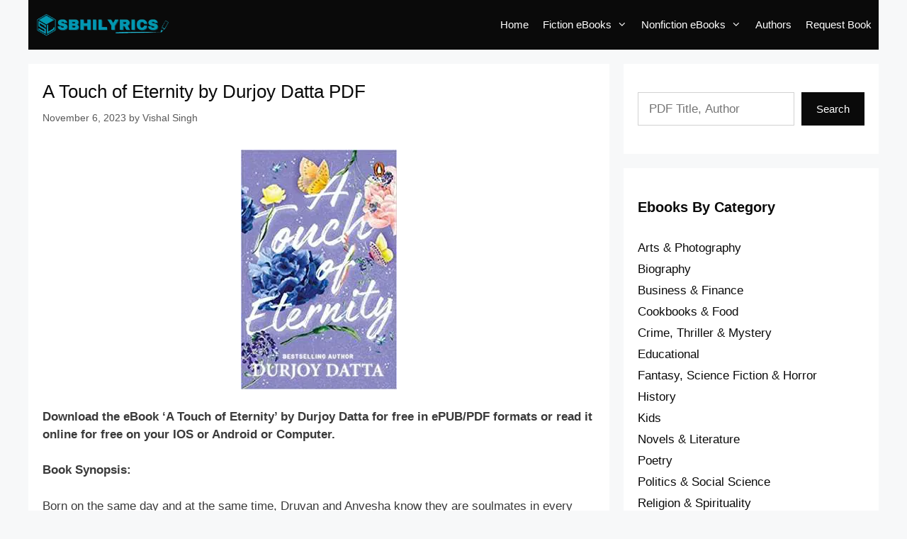

--- FILE ---
content_type: text/html; charset=UTF-8
request_url: https://sbhilyrics.com/a-touch-of-eternity-pdf-book-download/
body_size: 20896
content:
<!DOCTYPE html><html lang="en-US" prefix="og: https://ogp.me/ns#"><head><script data-no-optimize="1" type="12d84a7a7d8a0ed7dcd6b489-text/javascript">var litespeed_docref=sessionStorage.getItem("litespeed_docref");litespeed_docref&&(Object.defineProperty(document,"referrer",{get:function(){return litespeed_docref}}),sessionStorage.removeItem("litespeed_docref"));</script> <meta charset="UTF-8"><meta name="viewport" content="width=device-width, initial-scale=1"><title>A Touch of Eternity by Durjoy Datta PDF</title><meta name="description" content="Download the eBook &#039;A Touch of Eternity&#039; by Durjoy Datta for free in ePUB/PDF formats or read it online for free on your IOS or Android or Computer."/><meta name="robots" content="follow, index, max-snippet:-1, max-video-preview:-1, max-image-preview:large"/><link rel="canonical" href="https://sbhilyrics.com/a-touch-of-eternity-pdf-book-download/" /><meta property="og:locale" content="en_US" /><meta property="og:type" content="article" /><meta property="og:title" content="A Touch of Eternity by Durjoy Datta PDF" /><meta property="og:description" content="Download the eBook &#039;A Touch of Eternity&#039; by Durjoy Datta for free in ePUB/PDF formats or read it online for free on your IOS or Android or Computer." /><meta property="og:url" content="https://sbhilyrics.com/a-touch-of-eternity-pdf-book-download/" /><meta property="og:site_name" content="SbhiLyrics" /><meta property="article:publisher" content="https://www.facebook.com/sbhilyrics" /><meta property="article:section" content="Romance" /><meta property="og:updated_time" content="2023-11-06T13:58:25+05:30" /><meta property="og:image" content="https://sbhilyrics.com/wp-content/uploads/2021/01/A-Touch-of-Eternity-PDF.jpg" /><meta property="og:image:secure_url" content="https://sbhilyrics.com/wp-content/uploads/2021/01/A-Touch-of-Eternity-PDF.jpg" /><meta property="og:image:width" content="220" /><meta property="og:image:height" content="338" /><meta property="og:image:alt" content="A Touch of Eternity PDF Download" /><meta property="og:image:type" content="image/jpeg" /><meta property="article:published_time" content="2023-11-06T13:58:24+05:30" /><meta property="article:modified_time" content="2023-11-06T13:58:25+05:30" /><meta name="twitter:card" content="summary_large_image" /><meta name="twitter:title" content="A Touch of Eternity by Durjoy Datta PDF" /><meta name="twitter:description" content="Download the eBook &#039;A Touch of Eternity&#039; by Durjoy Datta for free in ePUB/PDF formats or read it online for free on your IOS or Android or Computer." /><meta name="twitter:site" content="@sbhilyrics" /><meta name="twitter:creator" content="@sbhilyrics" /><meta name="twitter:image" content="https://sbhilyrics.com/wp-content/uploads/2021/01/A-Touch-of-Eternity-PDF.jpg" /><meta name="twitter:label1" content="Written by" /><meta name="twitter:data1" content="Vishal Singh" /><meta name="twitter:label2" content="Time to read" /><meta name="twitter:data2" content="1 minute" /> <script type="application/ld+json" class="rank-math-schema">{"@context":"https://schema.org","@graph":[{"@type":["Person","Organization"],"@id":"https://sbhilyrics.com/#person","name":"Vishal Singh","sameAs":["https://www.facebook.com/sbhilyrics","https://twitter.com/sbhilyrics"],"logo":{"@type":"ImageObject","@id":"https://sbhilyrics.com/#logo","url":"https://sbhilyrics.com/wp-content/uploads/2022/05/sbhilyrics-logo.jpg","contentUrl":"https://sbhilyrics.com/wp-content/uploads/2022/05/sbhilyrics-logo.jpg","caption":"SbhiLyrics","inLanguage":"en-US"},"image":{"@type":"ImageObject","@id":"https://sbhilyrics.com/#logo","url":"https://sbhilyrics.com/wp-content/uploads/2022/05/sbhilyrics-logo.jpg","contentUrl":"https://sbhilyrics.com/wp-content/uploads/2022/05/sbhilyrics-logo.jpg","caption":"SbhiLyrics","inLanguage":"en-US"}},{"@type":"WebSite","@id":"https://sbhilyrics.com/#website","url":"https://sbhilyrics.com","name":"SbhiLyrics","publisher":{"@id":"https://sbhilyrics.com/#person"},"inLanguage":"en-US"},{"@type":"ImageObject","@id":"https://sbhilyrics.com/wp-content/uploads/2021/01/A-Touch-of-Eternity-PDF.jpg","url":"https://sbhilyrics.com/wp-content/uploads/2021/01/A-Touch-of-Eternity-PDF.jpg","width":"220","height":"338","caption":"A Touch of Eternity PDF Download","inLanguage":"en-US"},{"@type":"WebPage","@id":"https://sbhilyrics.com/a-touch-of-eternity-pdf-book-download/#webpage","url":"https://sbhilyrics.com/a-touch-of-eternity-pdf-book-download/","name":"A Touch of Eternity by Durjoy Datta PDF","datePublished":"2023-11-06T13:58:24+05:30","dateModified":"2023-11-06T13:58:25+05:30","isPartOf":{"@id":"https://sbhilyrics.com/#website"},"primaryImageOfPage":{"@id":"https://sbhilyrics.com/wp-content/uploads/2021/01/A-Touch-of-Eternity-PDF.jpg"},"inLanguage":"en-US"},{"@type":"Person","@id":"https://sbhilyrics.com/author/admin/","name":"Vishal Singh","url":"https://sbhilyrics.com/author/admin/","image":{"@type":"ImageObject","@id":"https://sbhilyrics.com/wp-content/litespeed/avatar/7ef3c5dcfe4d8006a17f82e711c6cb4e.jpg?ver=1769374382","url":"https://sbhilyrics.com/wp-content/litespeed/avatar/7ef3c5dcfe4d8006a17f82e711c6cb4e.jpg?ver=1769374382","caption":"Vishal Singh","inLanguage":"en-US"},"sameAs":["https://sbhilyrics.com/"]},{"@type":"BlogPosting","headline":"A Touch of Eternity by Durjoy Datta PDF","datePublished":"2023-11-06T13:58:24+05:30","dateModified":"2023-11-06T13:58:25+05:30","articleSection":"Romance","author":{"@id":"https://sbhilyrics.com/author/admin/","name":"Vishal Singh"},"publisher":{"@id":"https://sbhilyrics.com/#person"},"description":"Download the eBook &#039;A Touch of Eternity&#039; by Durjoy Datta for free in ePUB/PDF formats or read it online for free on your IOS or Android or Computer.","name":"A Touch of Eternity by Durjoy Datta PDF","@id":"https://sbhilyrics.com/a-touch-of-eternity-pdf-book-download/#richSnippet","isPartOf":{"@id":"https://sbhilyrics.com/a-touch-of-eternity-pdf-book-download/#webpage"},"image":{"@id":"https://sbhilyrics.com/wp-content/uploads/2021/01/A-Touch-of-Eternity-PDF.jpg"},"inLanguage":"en-US","mainEntityOfPage":{"@id":"https://sbhilyrics.com/a-touch-of-eternity-pdf-book-download/#webpage"}}]}</script> <link rel="alternate" type="application/rss+xml" title="Sbhilyrics &raquo; Feed" href="https://sbhilyrics.com/feed/" /><link rel="alternate" type="application/rss+xml" title="Sbhilyrics &raquo; Comments Feed" href="https://sbhilyrics.com/comments/feed/" /><link rel="alternate" type="application/rss+xml" title="Sbhilyrics &raquo; A Touch of Eternity by Durjoy Datta PDF Comments Feed" href="https://sbhilyrics.com/a-touch-of-eternity-pdf-book-download/feed/" /><style id="litespeed-ccss">.wp-block-categories{box-sizing:border-box}.wp-block-image img{box-sizing:border-box;height:auto;max-width:100%;vertical-align:bottom}.wp-block-image .aligncenter{display:table}.wp-block-image .aligncenter{margin-left:auto;margin-right:auto}.wp-block-image figure{margin:0}ul{box-sizing:border-box}.wp-block-search__button{margin-left:10px;word-break:normal}:where(.wp-block-search__button){border:1px solid #ccc;padding:6px 10px}.wp-block-search__inside-wrapper{display:flex;flex:auto;flex-wrap:nowrap;max-width:100%}.wp-block-search__label{width:100%}.wp-block-search__input{appearance:none;border:1px solid #949494;flex-grow:1;margin-left:0;margin-right:0;min-width:3rem;padding:8px;text-decoration:unset!important}:where(.wp-block-search__input){font-family:inherit;font-size:inherit;font-style:inherit;font-weight:inherit;letter-spacing:inherit;line-height:inherit;text-transform:inherit}.wp-block-table{overflow-x:auto}.wp-block-table table{border-collapse:collapse;width:100%}.wp-block-table td{border:1px solid;padding:.5em}.entry-content{counter-reset:footnotes}:root{--wp--preset--font-size--normal:16px;--wp--preset--font-size--huge:42px}.aligncenter{clear:both}.screen-reader-text{border:0;clip:rect(1px,1px,1px,1px);clip-path:inset(50%);height:1px;margin:-1px;overflow:hidden;padding:0;position:absolute;width:1px;word-wrap:normal!important}:where(figure){margin:0 0 1em}:root{--wp--preset--aspect-ratio--square:1;--wp--preset--aspect-ratio--4-3:4/3;--wp--preset--aspect-ratio--3-4:3/4;--wp--preset--aspect-ratio--3-2:3/2;--wp--preset--aspect-ratio--2-3:2/3;--wp--preset--aspect-ratio--16-9:16/9;--wp--preset--aspect-ratio--9-16:9/16;--wp--preset--color--black:#000000;--wp--preset--color--cyan-bluish-gray:#abb8c3;--wp--preset--color--white:#ffffff;--wp--preset--color--pale-pink:#f78da7;--wp--preset--color--vivid-red:#cf2e2e;--wp--preset--color--luminous-vivid-orange:#ff6900;--wp--preset--color--luminous-vivid-amber:#fcb900;--wp--preset--color--light-green-cyan:#7bdcb5;--wp--preset--color--vivid-green-cyan:#00d084;--wp--preset--color--pale-cyan-blue:#8ed1fc;--wp--preset--color--vivid-cyan-blue:#0693e3;--wp--preset--color--vivid-purple:#9b51e0;--wp--preset--color--contrast:var(--contrast);--wp--preset--color--contrast-2:var(--contrast-2);--wp--preset--color--contrast-3:var(--contrast-3);--wp--preset--color--base:var(--base);--wp--preset--color--base-2:var(--base-2);--wp--preset--color--base-3:var(--base-3);--wp--preset--color--accent:var(--accent);--wp--preset--gradient--vivid-cyan-blue-to-vivid-purple:linear-gradient(135deg,rgba(6,147,227,1) 0%,rgb(155,81,224) 100%);--wp--preset--gradient--light-green-cyan-to-vivid-green-cyan:linear-gradient(135deg,rgb(122,220,180) 0%,rgb(0,208,130) 100%);--wp--preset--gradient--luminous-vivid-amber-to-luminous-vivid-orange:linear-gradient(135deg,rgba(252,185,0,1) 0%,rgba(255,105,0,1) 100%);--wp--preset--gradient--luminous-vivid-orange-to-vivid-red:linear-gradient(135deg,rgba(255,105,0,1) 0%,rgb(207,46,46) 100%);--wp--preset--gradient--very-light-gray-to-cyan-bluish-gray:linear-gradient(135deg,rgb(238,238,238) 0%,rgb(169,184,195) 100%);--wp--preset--gradient--cool-to-warm-spectrum:linear-gradient(135deg,rgb(74,234,220) 0%,rgb(151,120,209) 20%,rgb(207,42,186) 40%,rgb(238,44,130) 60%,rgb(251,105,98) 80%,rgb(254,248,76) 100%);--wp--preset--gradient--blush-light-purple:linear-gradient(135deg,rgb(255,206,236) 0%,rgb(152,150,240) 100%);--wp--preset--gradient--blush-bordeaux:linear-gradient(135deg,rgb(254,205,165) 0%,rgb(254,45,45) 50%,rgb(107,0,62) 100%);--wp--preset--gradient--luminous-dusk:linear-gradient(135deg,rgb(255,203,112) 0%,rgb(199,81,192) 50%,rgb(65,88,208) 100%);--wp--preset--gradient--pale-ocean:linear-gradient(135deg,rgb(255,245,203) 0%,rgb(182,227,212) 50%,rgb(51,167,181) 100%);--wp--preset--gradient--electric-grass:linear-gradient(135deg,rgb(202,248,128) 0%,rgb(113,206,126) 100%);--wp--preset--gradient--midnight:linear-gradient(135deg,rgb(2,3,129) 0%,rgb(40,116,252) 100%);--wp--preset--font-size--small:13px;--wp--preset--font-size--medium:20px;--wp--preset--font-size--large:36px;--wp--preset--font-size--x-large:42px;--wp--preset--spacing--20:0.44rem;--wp--preset--spacing--30:0.67rem;--wp--preset--spacing--40:1rem;--wp--preset--spacing--50:1.5rem;--wp--preset--spacing--60:2.25rem;--wp--preset--spacing--70:3.38rem;--wp--preset--spacing--80:5.06rem;--wp--preset--shadow--natural:6px 6px 9px rgba(0, 0, 0, 0.2);--wp--preset--shadow--deep:12px 12px 50px rgba(0, 0, 0, 0.4);--wp--preset--shadow--sharp:6px 6px 0px rgba(0, 0, 0, 0.2);--wp--preset--shadow--outlined:6px 6px 0px -3px rgba(255, 255, 255, 1), 6px 6px rgba(0, 0, 0, 1);--wp--preset--shadow--crisp:6px 6px 0px rgba(0, 0, 0, 1)}#ez-toc-container{background:#f9f9f9;border:1px solid #aaa;border-radius:4px;-webkit-box-shadow:0 1px 1px rgb(0 0 0 / .05);box-shadow:0 1px 1px rgb(0 0 0 / .05);display:table;margin-bottom:1em;padding:10px 20px 10px 10px;position:relative;width:auto}#ez-toc-container.ez-toc-white{background:#fff}#ez-toc-container li,#ez-toc-container ul{padding:0}#ez-toc-container li,#ez-toc-container ul,#ez-toc-container ul li{background:0 0;list-style:none;line-height:1.6;margin:0;overflow:hidden;z-index:1}#ez-toc-container .ez-toc-title{text-align:left;line-height:1.45;margin:0;padding:0}.ez-toc-title{display:inline;text-align:left;vertical-align:middle}#ez-toc-container a{color:#444;box-shadow:none;text-decoration:none;text-shadow:none;display:inline-flex;align-items:stretch;flex-wrap:nowrap}#ez-toc-container a:visited{color:#9f9f9f}#ez-toc-container input{position:absolute;left:-999em}#ez-toc-container label{position:relative;display:initial}div#ez-toc-container .ez-toc-title{display:initial}.eztoc-hide{display:none}.ez-toc-icon-toggle-span{display:flex;align-items:center;width:35px;height:30px;justify-content:center;direction:ltr}div#ez-toc-container .ez-toc-title{font-size:120%}div#ez-toc-container .ez-toc-title{font-weight:500}div#ez-toc-container ul li{font-size:95%}div#ez-toc-container ul li{font-weight:500}.ez-toc-container-direction{direction:ltr}.ez-toc-counter ul{direction:ltr;counter-reset:item}.ez-toc-counter nav ul li a::before{content:counter(item,numeric) '. ';margin-right:.2em;counter-increment:item;flex-grow:0;flex-shrink:0;float:left}.grid-30:after,.grid-30:before,.grid-70:after,.grid-70:before,.grid-container:after,.grid-container:before,[class*=mobile-grid-]:after,[class*=mobile-grid-]:before,[class*=tablet-grid-]:after,[class*=tablet-grid-]:before{content:".";display:block;overflow:hidden;visibility:hidden;font-size:0;line-height:0;width:0;height:0}.grid-30:after,.grid-70:after,.grid-container:after,[class*=mobile-grid-]:after,[class*=tablet-grid-]:after{clear:both}.grid-container{margin-left:auto;margin-right:auto;max-width:1200px;padding-left:10px;padding-right:10px}.grid-30,.grid-70,[class*=mobile-grid-],[class*=tablet-grid-]{box-sizing:border-box;padding-left:10px;padding-right:10px}.grid-parent{padding-left:0;padding-right:0}@media (max-width:767px){.mobile-grid-100{clear:both;width:100%}}@media (min-width:768px) and (max-width:1024px){.tablet-grid-30{float:left;width:30%}.tablet-grid-70{float:left;width:70%}}@media (min-width:1025px){.grid-30{float:left;width:30%}.grid-70{float:left;width:70%}}a,body,div,form,h1,h2,html,ins,label,li,p,span,strong,table,tbody,td,tr,ul{border:0;margin:0;padding:0}html{font-family:sans-serif;-webkit-text-size-adjust:100%;-ms-text-size-adjust:100%}article,aside,figure,header,main,nav{display:block}ul{list-style:none}table{border-collapse:separate;border-spacing:0}td{font-weight:400;text-align:left;padding:5px}a{background-color:#fff0}a img{border:0}body,button,input{font-family:-apple-system,system-ui,BlinkMacSystemFont,"Segoe UI",Helvetica,Arial,sans-serif,"Apple Color Emoji","Segoe UI Emoji","Segoe UI Symbol";font-weight:400;text-transform:none;font-size:17px;line-height:1.5}p{margin-bottom:1.5em}h1,h2{font-family:inherit;font-size:100%;font-style:inherit;font-weight:inherit}table,td{border:1px solid rgb(0 0 0 / .1)}table{border-collapse:separate;border-spacing:0;border-width:1px 0 0 1px;margin:0 0 1.5em;width:100%}td{padding:8px}td{border-width:0 1px 1px 0}h1{font-size:42px;margin-bottom:20px;line-height:1.2em;font-weight:400;text-transform:none}h2{font-size:35px;margin-bottom:20px;line-height:1.2em;font-weight:400;text-transform:none}ul{margin:0 0 1.5em 3em}ul{list-style:disc}li>ul{margin-bottom:0;margin-left:1.5em}strong{font-weight:700}ins{text-decoration:none}figure{margin:0}table{margin:0 0 1.5em;width:100%}img{height:auto;max-width:100%}button,input{font-size:100%;margin:0;vertical-align:baseline}button{border:1px solid #fff0;background:#55555e;-webkit-appearance:button;padding:10px 20px;color:#fff}input[type=checkbox]{box-sizing:border-box;padding:0}input[type=search]{-webkit-appearance:textfield;box-sizing:content-box}input[type=search]::-webkit-search-decoration{-webkit-appearance:none}button::-moz-focus-inner,input::-moz-focus-inner{border:0;padding:0}input[type=search]{background:#fafafa;color:#666;border:1px solid #ccc;border-radius:0;padding:10px 15px;box-sizing:border-box;max-width:100%}a{text-decoration:none}.aligncenter{clear:both;display:block;margin:0 auto}.size-full{max-width:100%;height:auto}.screen-reader-text{border:0;clip:rect(1px,1px,1px,1px);clip-path:inset(50%);height:1px;margin:-1px;overflow:hidden;padding:0;position:absolute!important;width:1px;word-wrap:normal!important}.entry-content:after,.site-content:after{content:"";display:table;clear:both}.main-navigation{z-index:100;padding:0;clear:both;display:block}.main-navigation a{display:block;text-decoration:none;font-weight:400;text-transform:none;font-size:15px}.main-navigation ul{list-style:none;margin:0;padding-left:0}.main-navigation .main-nav ul li a{padding-left:20px;padding-right:20px;line-height:60px}.inside-navigation{position:relative}.main-navigation li{float:left;position:relative}.nav-aligned-right .main-navigation:not(.toggled) .menu>li{float:none;display:inline-block}.nav-aligned-right .main-navigation:not(.toggled) ul{letter-spacing:-.31em;font-size:1em}.nav-aligned-right .main-navigation:not(.toggled) ul li{letter-spacing:normal}.nav-aligned-right .main-navigation{text-align:right}.main-navigation ul ul{display:block;box-shadow:1px 1px 0 rgb(0 0 0 / .1);float:left;position:absolute;left:-99999px;opacity:0;z-index:99999;width:200px;text-align:left;top:auto;height:0;overflow:hidden}.main-navigation ul ul a{display:block}.main-navigation ul ul li{width:100%}.main-navigation .main-nav ul ul li a{line-height:normal;padding:10px 20px;font-size:14px}.main-navigation .main-nav ul li.menu-item-has-children>a{padding-right:0;position:relative}.menu-item-has-children .dropdown-menu-toggle{display:inline-block;height:100%;clear:both;padding-right:20px;padding-left:10px}.site-logo{display:inline-block;max-width:100%}.byline,.single .byline{display:inline}.entry-content:not(:first-child){margin-top:2em}.entry-header,.site-content{word-wrap:break-word}.entry-title{margin-bottom:0}.entry-meta{font-size:85%;margin-top:.5em;line-height:1.5}.comment-form input{margin-bottom:10px}#cancel-comment-reply-link{padding-left:10px}.widget-area .widget{padding:40px}.sidebar .widget :last-child{margin-bottom:0}.widget-title{margin-bottom:30px;font-size:20px;line-height:1.5;font-weight:400;text-transform:none}.widget ul{margin:0}.widget{margin:0 0 30px;box-sizing:border-box}.separate-containers .widget:last-child,.widget:last-child{margin-bottom:0}.sidebar .widget{font-size:17px}.widget ul li{list-style-type:none;position:relative;padding-bottom:5px}.post{margin:0 0 2em}.separate-containers .inside-article{padding:40px}.separate-containers .site-main>*,.separate-containers .widget{margin-bottom:20px}.separate-containers .site-main{margin:20px}.separate-containers.right-sidebar .site-main{margin-left:0}.separate-containers .inside-right-sidebar{margin-top:20px;margin-bottom:20px}.container.grid-container{width:auto}.menu-toggle{display:none}.menu-toggle{padding:0 20px;line-height:60px;margin:0;font-weight:400;text-transform:none;font-size:15px}button.menu-toggle{background-color:#fff0;width:100%;border:0;text-align:center}@media (max-width:768px){.content-area,.sidebar{float:none;width:100%;left:0;right:0}.site-main{margin-left:0!important;margin-right:0!important}body:not(.no-sidebar) .site-main{margin-bottom:0!important}.entry-meta{font-size:inherit}.entry-meta a{line-height:1.8em}}body{background-color:#f7f8f9;color:#3a3a3a}a{color:#0a0a0a}body .grid-container{max-width:1200px}:root{--contrast:#222222;--contrast-2:#575760;--contrast-3:#b2b2be;--base:#f0f0f0;--base-2:#f7f8f9;--base-3:#ffffff;--accent:#1e73be}.gp-modal:not(.gp-modal--open):not(.gp-modal--transition){display:none}.gp-modal__overlay{display:none;position:fixed;top:0;left:0;right:0;bottom:0;background:rgb(0 0 0 / .2);display:flex;justify-content:center;align-items:center;z-index:10000;backdrop-filter:blur(3px);opacity:0}.gp-modal__container{max-width:100%;max-height:100vh;transform:scale(.9);padding:0 10px}.search-modal-fields{display:flex}.gp-search-modal .gp-modal__overlay{align-items:flex-start;padding-top:25vh;background:var(--gp-search-modal-overlay-bg-color)}.search-modal-form{width:500px;max-width:100%;background-color:var(--gp-search-modal-bg-color);color:var(--gp-search-modal-text-color)}.search-modal-form .search-field{width:100%;height:60px;background-color:#fff0;border:0;appearance:none;color:currentColor}.search-modal-fields button{background-color:#fff0;border:0;color:currentColor;width:60px}body,button,input{font-family:Arial,Helvetica,sans-serif}body{line-height:1.5}.entry-content>[class*="wp-block-"]:not(:last-child):not(.wp-block-heading){margin-bottom:1.5em}.main-navigation a,.menu-toggle{font-family:Arial,Helvetica,sans-serif}.main-navigation .main-nav ul ul li a{font-size:14px}.widget-title{font-family:Helvetica;font-weight:700;text-transform:capitalize}.sidebar .widget{font-size:17px}button:not(.menu-toggle){font-family:Arial,Helvetica,sans-serif;font-size:15px}h1{font-family:Arial,Helvetica,sans-serif;font-size:41px;line-height:1.5em;margin-bottom:15px}h2{font-family:Arial,Helvetica,sans-serif;font-weight:700;font-size:26px;margin-bottom:15px}@media (max-width:768px){h1{font-size:30px}h2{font-size:25px}}.main-navigation,.main-navigation ul ul{background-color:#0a0a0a}.main-navigation .main-nav ul li a,.main-navigation .menu-toggle{color:#fff}.main-navigation .main-nav ul li[class*="current-menu-"]>a{color:#fff;background-color:#0a0a0a}.main-navigation ul ul{background-color:#0a0a0a}.main-navigation .main-nav ul ul li a{color:#fff}.main-navigation .main-nav ul ul li[class*="current-menu-"]>a{color:#fff;background-color:#4f4f4f}.separate-containers .inside-article{background-color:#fff}.inside-article a,.comments-area a{color:var(--accent)}.entry-meta{color:#595959}.entry-meta a{color:#595959}h1{color:#0a0a0a}h2{color:#0a0a0a}.sidebar .widget{color:#0a0a0a;background-color:var(--base-3)}.sidebar .widget a{color:#0a0a0a}.sidebar .widget .widget-title{color:#0a0a0a}input[type="search"]{color:#666;background-color:#fff;border-color:#d1d1d1}button{color:#fff;background-color:#0a0a0a}:root{--gp-search-modal-bg-color:#cb2222;--gp-search-modal-text-color:#db2828;--gp-search-modal-overlay-bg-color:rgba(223,10,10,0.2)}.separate-containers .inside-article{padding:20px}.main-navigation .main-nav ul li a,.menu-toggle{padding-left:10px;padding-right:10px;line-height:70px}.main-navigation .main-nav ul ul li a{padding:10px}.menu-item-has-children .dropdown-menu-toggle{padding-right:10px}.widget-area .widget{padding:40px 20px 40px 20px}@media (max-width:768px){.separate-containers .inside-article{padding:10px 20px 10px 20px}}@media (max-width:768px){.main-navigation .menu-toggle{display:block}.main-navigation ul{display:none}}h1.entry-title{font-weight:400;font-size:26px}.dropdown-menu-toggle:before,.menu-toggle:before{-moz-osx-font-smoothing:grayscale;-webkit-font-smoothing:antialiased;font-style:normal;font-variant:normal;text-rendering:auto;line-height:1}.menu-toggle:before{content:"\f0c9";font-family:GeneratePress;width:1.28571429em;text-align:center;display:inline-block}.dropdown-menu-toggle:before{content:"\f107";font-family:GeneratePress;display:inline-block;width:.8em;text-align:left}:root{--gb-container-width:1200px}:root{--global-kb-font-size-sm:clamp(0.8rem, 0.73rem + 0.217vw, 0.9rem);--global-kb-font-size-md:clamp(1.1rem, 0.995rem + 0.326vw, 1.25rem);--global-kb-font-size-lg:clamp(1.75rem, 1.576rem + 0.543vw, 2rem);--global-kb-font-size-xl:clamp(2.25rem, 1.728rem + 1.63vw, 3rem);--global-kb-font-size-xxl:clamp(2.5rem, 1.456rem + 3.26vw, 4rem);--global-kb-font-size-xxxl:clamp(2.75rem, 0.489rem + 7.065vw, 6rem)}:root{--global-palette1:#3182CE;--global-palette2:#2B6CB0;--global-palette3:#1A202C;--global-palette4:#2D3748;--global-palette5:#4A5568;--global-palette6:#718096;--global-palette7:#EDF2F7;--global-palette8:#F7FAFC;--global-palette9:#ffffff}.navigation-branding{display:flex;align-items:center;order:1;margin-right:auto;margin-left:10px}.navigation-branding img{position:relative;vertical-align:middle;padding:10px 0;display:block;box-sizing:border-box}.navigation-branding img{margin-right:10px}.main-navigation.has-branding .inside-navigation{flex-wrap:wrap;display:flex;align-items:center}.main-navigation .menu-toggle{flex-grow:1;width:auto}.main-navigation.has-branding .menu-toggle{flex-grow:0;order:3;padding-right:20px}.main-navigation:not(.slideout-navigation) .main-nav{order:4}.navigation-branding img{height:70px;width:auto}@media (max-width:1210px){#site-navigation .navigation-branding{margin-left:10px}}@media (max-width:768px){.main-navigation:not(.slideout-navigation) .main-nav{-ms-flex:0 0 100%;flex:0 0 100%}.main-navigation:not(.slideout-navigation) .inside-navigation{-ms-flex-wrap:wrap;flex-wrap:wrap;display:-webkit-box;display:-ms-flexbox;display:flex}}</style><script src="/cdn-cgi/scripts/7d0fa10a/cloudflare-static/rocket-loader.min.js" data-cf-settings="12d84a7a7d8a0ed7dcd6b489-|49"></script><link rel="preload" data-asynced="1" data-optimized="2" as="style" onload="this.onload=null;this.rel='stylesheet'" href="https://sbhilyrics.com/wp-content/litespeed/ucss/80ffac111a1b02f8c4744f343fa81842.css?ver=32224" /><script type="litespeed/javascript">!function(a){"use strict";var b=function(b,c,d){function e(a){return h.body?a():void setTimeout(function(){e(a)})}function f(){i.addEventListener&&i.removeEventListener("load",f),i.media=d||"all"}var g,h=a.document,i=h.createElement("link");if(c)g=c;else{var j=(h.body||h.getElementsByTagName("head")[0]).childNodes;g=j[j.length-1]}var k=h.styleSheets;i.rel="stylesheet",i.href=b,i.media="only x",e(function(){g.parentNode.insertBefore(i,c?g:g.nextSibling)});var l=function(a){for(var b=i.href,c=k.length;c--;)if(k[c].href===b)return a();setTimeout(function(){l(a)})};return i.addEventListener&&i.addEventListener("load",f),i.onloadcssdefined=l,l(f),i};"undefined"!=typeof exports?exports.loadCSS=b:a.loadCSS=b}("undefined"!=typeof global?global:this);!function(a){if(a.loadCSS){var b=loadCSS.relpreload={};if(b.support=function(){try{return a.document.createElement("link").relList.supports("preload")}catch(b){return!1}},b.poly=function(){for(var b=a.document.getElementsByTagName("link"),c=0;c<b.length;c++){var d=b[c];"preload"===d.rel&&"style"===d.getAttribute("as")&&(a.loadCSS(d.href,d,d.getAttribute("media")),d.rel=null)}},!b.support()){b.poly();var c=a.setInterval(b.poly,300);a.addEventListener&&a.addEventListener("load",function(){b.poly(),a.clearInterval(c)}),a.attachEvent&&a.attachEvent("onload",function(){a.clearInterval(c)})}}}(this);</script> <script type="litespeed/javascript" data-src="https://sbhilyrics.com/wp-includes/js/jquery/jquery.min.js?ver=3.7.1" id="jquery-core-js"></script> <link rel="https://api.w.org/" href="https://sbhilyrics.com/wp-json/" /><link rel="alternate" title="JSON" type="application/json" href="https://sbhilyrics.com/wp-json/wp/v2/posts/5470" /><link rel="EditURI" type="application/rsd+xml" title="RSD" href="https://sbhilyrics.com/xmlrpc.php?rsd" /><meta name="generator" content="WordPress 6.8.3" /><link rel='shortlink' href='https://sbhilyrics.com/?p=5470' /><link rel="alternate" title="oEmbed (JSON)" type="application/json+oembed" href="https://sbhilyrics.com/wp-json/oembed/1.0/embed?url=https%3A%2F%2Fsbhilyrics.com%2Fa-touch-of-eternity-pdf-book-download%2F" /><link rel="alternate" title="oEmbed (XML)" type="text/xml+oembed" href="https://sbhilyrics.com/wp-json/oembed/1.0/embed?url=https%3A%2F%2Fsbhilyrics.com%2Fa-touch-of-eternity-pdf-book-download%2F&#038;format=xml" />
 <script type="litespeed/javascript" data-src="https://www.googletagmanager.com/gtag/js?id=G-VZ5N6TQJWX"></script> <script type="litespeed/javascript">window.dataLayer=window.dataLayer||[];function gtag(){dataLayer.push(arguments)}
gtag('js',new Date());gtag('config','G-VZ5N6TQJWX')</script> <link rel="pingback" href="https://sbhilyrics.com/xmlrpc.php"><link rel="icon" href="https://sbhilyrics.com/wp-content/uploads/2020/08/cropped-onlinelogomaker-082420-1527-1009-32x32.png" sizes="32x32" /><link rel="icon" href="https://sbhilyrics.com/wp-content/uploads/2020/08/cropped-onlinelogomaker-082420-1527-1009-192x192.png" sizes="192x192" /><link rel="apple-touch-icon" href="https://sbhilyrics.com/wp-content/uploads/2020/08/cropped-onlinelogomaker-082420-1527-1009-180x180.png" /><meta name="msapplication-TileImage" content="https://sbhilyrics.com/wp-content/uploads/2020/08/cropped-onlinelogomaker-082420-1527-1009-270x270.png" /></head><body class="wp-singular post-template-default single single-post postid-5470 single-format-standard wp-custom-logo wp-embed-responsive wp-theme-generatepress post-image-above-header post-image-aligned-center sticky-menu-no-transition right-sidebar nav-below-header separate-containers fluid-header active-footer-widgets-3 nav-aligned-right header-aligned-left dropdown-hover" itemtype="https://schema.org/Blog" itemscope>
<a class="screen-reader-text skip-link" href="#content" title="Skip to content">Skip to content</a><nav class="has-branding main-navigation grid-container grid-parent sub-menu-right" id="site-navigation" aria-label="Primary"  itemtype="https://schema.org/SiteNavigationElement" itemscope><div class="inside-navigation grid-container grid-parent"><div class="navigation-branding"><div class="site-logo">
<a href="https://sbhilyrics.com/" title="Sbhilyrics" rel="home">
<picture class="header-image is-logo-image" title="Sbhilyrics">
<source type="image/webp" srcset="https://sbhilyrics.com/wp-content/uploads/2023/05/SbhiLyrics.png.webp"/>
<img data-lazyloaded="1" src="[data-uri]" alt="Sbhilyrics" data-src="https://sbhilyrics.com/wp-content/uploads/2023/05/SbhiLyrics.png.webp" width="300" height="80"/>
</picture></a></div></div>				<button class="menu-toggle" aria-controls="primary-menu" aria-expanded="false">
<span class="screen-reader-text">Menu</span>				</button><div id="primary-menu" class="main-nav"><ul id="menu-primary" class=" menu sf-menu"><li id="menu-item-15833" class="menu-item menu-item-type-custom menu-item-object-custom menu-item-15833"><a href="/">Home</a></li><li id="menu-item-15252" class="menu-item menu-item-type-custom menu-item-object-custom menu-item-has-children menu-item-15252"><a>Fiction eBooks<span role="presentation" class="dropdown-menu-toggle"></span></a><ul class="sub-menu"><li id="menu-item-15181" class="menu-item menu-item-type-taxonomy menu-item-object-category menu-item-15181"><a href="https://sbhilyrics.com/crime-thriller-mystery/">Crime, Thriller &amp; Mystery</a></li><li id="menu-item-15183" class="menu-item menu-item-type-taxonomy menu-item-object-category menu-item-15183"><a href="https://sbhilyrics.com/fantasy-science-fiction-horror/">Fantasy, Science Fiction &amp; Horror</a></li><li id="menu-item-14941" class="menu-item menu-item-type-taxonomy menu-item-object-category menu-item-14941"><a href="https://sbhilyrics.com/novels-literature/">Novels &amp; Literature</a></li><li id="menu-item-14952" class="menu-item menu-item-type-taxonomy menu-item-object-category current-post-ancestor current-menu-parent current-post-parent menu-item-14952"><a href="https://sbhilyrics.com/romance/">Romance</a></li></ul></li><li id="menu-item-15253" class="menu-item menu-item-type-custom menu-item-object-custom menu-item-has-children menu-item-15253"><a>Nonfiction eBooks<span role="presentation" class="dropdown-menu-toggle"></span></a><ul class="sub-menu"><li id="menu-item-15530" class="menu-item menu-item-type-taxonomy menu-item-object-category menu-item-15530"><a href="https://sbhilyrics.com/arts-photography/">Arts &amp; Photography</a></li><li id="menu-item-14943" class="menu-item menu-item-type-taxonomy menu-item-object-category menu-item-14943"><a href="https://sbhilyrics.com/biography/">Biography</a></li><li id="menu-item-14944" class="menu-item menu-item-type-taxonomy menu-item-object-category menu-item-14944"><a href="https://sbhilyrics.com/business-career/">Business</a></li><li id="menu-item-15425" class="menu-item menu-item-type-taxonomy menu-item-object-category menu-item-15425"><a href="https://sbhilyrics.com/cookbooks-food/">Cookbooks &amp; Food</a></li><li id="menu-item-14940" class="menu-item menu-item-type-taxonomy menu-item-object-category menu-item-14940"><a href="https://sbhilyrics.com/educational-jobs/">Educational</a></li><li id="menu-item-15184" class="menu-item menu-item-type-taxonomy menu-item-object-category menu-item-15184"><a href="https://sbhilyrics.com/history/">History</a></li><li id="menu-item-14948" class="menu-item menu-item-type-taxonomy menu-item-object-category menu-item-14948"><a href="https://sbhilyrics.com/kids/">Kids</a></li><li id="menu-item-15186" class="menu-item menu-item-type-taxonomy menu-item-object-category menu-item-15186"><a href="https://sbhilyrics.com/lifestyle/">Lifestyle</a></li><li id="menu-item-15547" class="menu-item menu-item-type-taxonomy menu-item-object-category menu-item-15547"><a href="https://sbhilyrics.com/poetry/">Poetry</a></li><li id="menu-item-15187" class="menu-item menu-item-type-taxonomy menu-item-object-category menu-item-15187"><a href="https://sbhilyrics.com/politics/">Politics &amp; Social Science</a></li><li id="menu-item-15188" class="menu-item menu-item-type-taxonomy menu-item-object-category menu-item-15188"><a href="https://sbhilyrics.com/religion-spirituality/">Religion &amp; Spirituality</a></li><li id="menu-item-14953" class="menu-item menu-item-type-taxonomy menu-item-object-category menu-item-14953"><a href="https://sbhilyrics.com/personal-development-family-health/">Self-Help &amp; Health</a></li><li id="menu-item-18042" class="menu-item menu-item-type-taxonomy menu-item-object-category menu-item-18042"><a href="https://sbhilyrics.com/sports-outdoors/">Sports &amp; Outdoors</a></li><li id="menu-item-14954" class="menu-item menu-item-type-taxonomy menu-item-object-category menu-item-14954"><a href="https://sbhilyrics.com/study-material/">Study Material</a></li></ul></li><li id="menu-item-15555" class="menu-item menu-item-type-post_type menu-item-object-page menu-item-15555"><a href="https://sbhilyrics.com/authors/">Authors</a></li><li id="menu-item-15192" class="menu-item menu-item-type-post_type menu-item-object-page menu-item-15192"><a href="https://sbhilyrics.com/request-book/">Request Book</a></li></ul></div></div></nav><div class="site grid-container container hfeed grid-parent" id="page"><div class="site-content" id="content"><div class="content-area grid-parent mobile-grid-100 grid-70 tablet-grid-70" id="primary"><main class="site-main" id="main"><div class='code-block code-block-1' style='margin: 8px 0; clear: both;'> <script type="litespeed/javascript" data-src="https://pagead2.googlesyndication.com/pagead/js/adsbygoogle.js?client=ca-pub-8887179227622802"
     crossorigin="anonymous"></script> 
<ins class="adsbygoogle"
style="display:block"
data-ad-client="ca-pub-8887179227622802"
data-ad-slot="2237530656"
data-ad-format="auto"
data-full-width-responsive="true"></ins> <script type="litespeed/javascript">(adsbygoogle=window.adsbygoogle||[]).push({})</script></div><article id="post-5470" class="post-5470 post type-post status-publish format-standard has-post-thumbnail hentry category-romance" itemtype="https://schema.org/CreativeWork" itemscope><div class="inside-article"><header class="entry-header"><h1 class="entry-title" itemprop="headline">A Touch of Eternity by Durjoy Datta PDF</h1><div class="entry-meta">
<span class="posted-on"><time class="entry-date published" datetime="2023-11-06T13:58:24+05:30" itemprop="datePublished">November 6, 2023</time></span> <span class="byline">by <span class="author vcard" itemprop="author" itemtype="https://schema.org/Person" itemscope><a class="url fn n" href="https://sbhilyrics.com/author/admin/" title="View all posts by Vishal Singh" rel="author" itemprop="url"><span class="author-name" itemprop="name">Vishal Singh</span></a></span></span></div></header><div class="entry-content" itemprop="text"><div class='code-block code-block-2' style='margin: 8px 0; clear: both;'> <script type="litespeed/javascript" data-src="https://pagead2.googlesyndication.com/pagead/js/adsbygoogle.js?client=ca-pub-8887179227622802"
     crossorigin="anonymous"></script> 
<ins class="adsbygoogle"
style="display:block"
data-ad-client="ca-pub-8887179227622802"
data-ad-slot="2237530656"
data-ad-format="auto"
data-full-width-responsive="true"></ins> <script type="litespeed/javascript">(adsbygoogle=window.adsbygoogle||[]).push({})</script></div><div class="wp-block-image"><figure class="aligncenter size-large"><picture fetchpriority="high" decoding="async" class="wp-image-5471">
<source type="image/webp" srcset="https://sbhilyrics.com/wp-content/uploads/2021/01/A-Touch-of-Eternity-PDF.jpg.webp" sizes="(max-width: 220px) 100vw, 220px"/>
<img data-lazyloaded="1" src="[data-uri]" fetchpriority="high" decoding="async" width="220" height="338" data-src="https://sbhilyrics.com/wp-content/uploads/2021/01/A-Touch-of-Eternity-PDF.jpg.webp" alt="A Touch of Eternity by Durjoy Datta PDF" data-srcset="https://sbhilyrics.com/wp-content/uploads/2021/01/A-Touch-of-Eternity-PDF.jpg.webp 220w, https://sbhilyrics.com/wp-content/uploads/2021/01/A-Touch-of-Eternity-PDF-195x300.jpg.webp 195w" data-sizes="(max-width: 220px) 100vw, 220px"/>
</picture></figure><div class='code-block code-block-3' style='margin: 8px 0; clear: both;'> <script type="litespeed/javascript" data-src="https://pagead2.googlesyndication.com/pagead/js/adsbygoogle.js?client=ca-pub-8887179227622802"
     crossorigin="anonymous"></script> 
<ins class="adsbygoogle"
style="display:block"
data-ad-client="ca-pub-8887179227622802"
data-ad-slot="2237530656"
data-ad-format="auto"
data-full-width-responsive="true"></ins> <script type="litespeed/javascript">(adsbygoogle=window.adsbygoogle||[]).push({})</script></div></div><p><strong>Download the eBook &#8216;A Touch of Eternity&#8217; by Durjoy Datta for free in ePUB/PDF formats or read it online for free on your IOS or Android or Computer.</strong></p><p><strong>Book Synopsis:</strong></p><p>Born on the same day and at the same time, Druvan and Anvesha know they are soulmates in every sense of the word. Their parents, however, refuse to accept their &#8216;togetherness&#8217; at first and try to tear them apart.</p><p>Druvan and Anvesha hold on to each other against all odds. In the same timeline, the world is on the brink of a major scientific breakthrough that could make reincarnation possible. This is an opportunity for the two to prove their love and to tell the world that it is love that can make the impossible, possible.</p><p>Druvan and Anvesha participate in the experiment as if their life depends on it because it does. Will the dream of a man to control love and life come true? And when the time comes, can one stay true to their soulmate?</p><p><strong>Ebook Information:</strong></p><ul class="wp-block-list"><li><strong>eBook Title:</strong> A Touch of Eternity</li><li><strong>Author:</strong> Durjoy Datta</li><li><strong>File Format:</strong> ePUB/PDF</li><li><strong>Pages:</strong> 347</li><li><strong>Language:</strong> English</li></ul><p><strong>Download the ebook in ePUB/PDF format:</strong></p><div class="wp-block-kadence-advancedbtn kb-buttons-wrap kb-btns5470_b3b5f5-5d"><a class="kb-button kt-button button kb-btn5470_f2cc22-73 kt-btn-size-standard kt-btn-width-type-auto kb-btn-global-inherit  kt-btn-has-text-true kt-btn-has-svg-false  wp-block-button__link wp-block-kadence-singlebtn" href="https://amzn.to/3Sq1NjF" target="_blank" rel="noreferrer noopener nofollow"><span class="kt-btn-inner-text">PDF</span></a></div><div class="wp-block-kadence-advancedbtn kb-buttons-wrap kb-btns5470_dd0f55-98"><a class="kb-button kt-button button kb-btn5470_19c239-41 kt-btn-size-standard kt-btn-width-type-auto kb-btn-global-inherit  kt-btn-has-text-true kt-btn-has-svg-false  wp-block-button__link wp-block-kadence-singlebtn" href="https://amzn.to/3Sq1NjF" target="_blank" rel="noreferrer noopener nofollow"><span class="kt-btn-inner-text">ePUB</span></a></div><div class="wp-block-kadence-advancedbtn kb-buttons-wrap kb-btns5470_0f91d7-fb"><a class="kb-button kt-button button kb-btn5470_ac1a57-47 kt-btn-size-standard kt-btn-width-type-auto kb-btn-global-inherit  kt-btn-has-text-true kt-btn-has-svg-false  wp-block-button__link wp-block-kadence-singlebtn" href="https://amzn.to/46zQE3K" target="_blank" rel="noreferrer noopener nofollow"><span class="kt-btn-inner-text">Audible 30 Days Free Trial</span></a></div><p><strong>Read the ebook on your device:</strong></p><div class="wp-block-kadence-tabs alignnone"><div class="kt-tabs-wrap kt-tabs-id5470_0ce4ef-b8 kt-tabs-has-3-tabs kt-active-tab-1 kt-tabs-layout-tabs kt-tabs-tablet-layout-inherit kt-tabs-mobile-layout-inherit kt-tab-alignment-center "><ul class="kt-tabs-title-list"><li id="tab-iphoneoripad" class="kt-title-item kt-title-item-1 kt-tabs-svg-show-always kt-tabs-icon-side-top kt-tab-title-active"><a href="#tab-iphoneoripad" data-tab="1" class="kt-tab-title kt-tab-title-1 "><span class="kb-svg-icon-wrap kb-svg-icon-fa_apple"><svg viewBox="0 0 376 512"  fill="currentColor" xmlns="http://www.w3.org/2000/svg"  aria-hidden="true"><path d="M314.7 268.7c-.2-36.7 16.4-64.4 50-84.8-18.8-26.9-47.2-41.7-84.7-44.6-35.5-2.8-74.3 20.7-88.5 20.7-15 0-49.4-19.7-76.4-19.7C59.3 141.2 0 184.8 0 273.5c0 26.2 4.8 53.3 14.4 81.2 12.8 36.7 59 126.7 107.2 125.2 25.2-.6 43-17.9 75.8-17.9 31.8 0 48.3 17.9 76.4 17.9 48.6-.7 90.4-82.5 102.6-119.3-65.2-30.7-61.7-90-61.7-91.9zm-56.6-164.2c27.3-32.4 24.8-61.9 24-72.5-24.1 1.4-52 16.4-67.9 34.9-17.5 19.8-27.8 44.3-25.6 71.9 26.1 2 49.9-11.4 69.5-34.3z"/></svg></span><span class="kt-title-text">iPhone or IPad</span></a></li><li id="tab-android" class="kt-title-item kt-title-item-2 kt-tabs-svg-show-always kt-tabs-icon-side-top kt-tab-title-inactive"><a href="#tab-android" data-tab="2" class="kt-tab-title kt-tab-title-2 "><span class="kb-svg-icon-wrap kb-svg-icon-fa_android"><svg viewBox="0 0 576 512"  fill="currentColor" xmlns="http://www.w3.org/2000/svg"  aria-hidden="true"><path d="M420.55,301.93a24,24,0,1,1,24-24,24,24,0,0,1-24,24m-265.1,0a24,24,0,1,1,24-24,24,24,0,0,1-24,24m273.7-144.48,47.94-83a10,10,0,1,0-17.27-10h0l-48.54,84.07a301.25,301.25,0,0,0-246.56,0L116.18,64.45a10,10,0,1,0-17.27,10h0l47.94,83C64.53,202.22,8.24,285.55,0,384H576c-8.24-98.45-64.54-181.78-146.85-226.55"/></svg></span><span class="kt-title-text">Android</span></a></li><li id="tab-computer" class="kt-title-item kt-title-item-3 kt-tabs-svg-show-always kt-tabs-icon-side-top kt-tab-title-inactive"><a href="#tab-computer" data-tab="3" class="kt-tab-title kt-tab-title-3 "><span class="kb-svg-icon-wrap kb-svg-icon-fas_tv"><svg viewBox="0 0 640 512"  fill="currentColor" xmlns="http://www.w3.org/2000/svg"  aria-hidden="true"><path d="M592 0H48C21.5 0 0 21.5 0 48v320c0 26.5 21.5 48 48 48h245.1v32h-160c-17.7 0-32 14.3-32 32s14.3 32 32 32h384c17.7 0 32-14.3 32-32s-14.3-32-32-32h-160v-32H592c26.5 0 48-21.5 48-48V48c0-26.5-21.5-48-48-48zm-16 352H64V64h512v288z"/></svg></span><span class="kt-title-text">Computer</span></a></li></ul><div class="kt-tabs-content-wrap"><div class="wp-block-kadence-tab kt-tab-inner-content kt-inner-tab-1 kt-inner-tab_5d47ab-c0"><div class="kt-tab-inner-content-inner"><p>Install the reading app for iOS from the <a href="https://www.apple.com/in/app-store/" target="_blank" rel="noopener">App Store</a> and read this ebook by downloading it here. It is free and available for both iPhones and iPads.</p></div></div><div class="wp-block-kadence-tab kt-tab-inner-content kt-inner-tab-2 kt-inner-tab_7d0228-04"><div class="kt-tab-inner-content-inner"><p>Install the reading app for Android from the <a href="https://play.google.com/store/apps" target="_blank" rel="noopener">Play Store</a> and read this ebook by downloading it here. It is free and available for both mobile phones and tablets.</p></div></div><div class="wp-block-kadence-tab kt-tab-inner-content kt-inner-tab-3 kt-inner-tab_351625-08"><div class="kt-tab-inner-content-inner"><p>You can read the eBooks directly in your browser (<a href="https://www.google.com/intl/en_in/chrome/" target="_blank" rel="noopener">Chrome</a>, <a href="https://www.microsoft.com/en-us/edge?ep=125&amp;form=MA13KS&amp;es=27" target="_blank" rel="noopener">Microsoft Edge</a>, <a href="https://www.apple.com/in/safari/" target="_blank" rel="noopener">Safari</a>, etc.) by accessing our website on your mobile or computer and downloading them with a single click.</p></div></div></div></div></div></div><footer class="entry-meta" aria-label="Entry meta">
<span class="cat-links"><span class="screen-reader-text">Categories </span><a href="https://sbhilyrics.com/romance/" rel="category tag">Romance</a></span><nav id="nav-below" class="post-navigation" aria-label="Posts"><div class="nav-previous"><span class="prev"><a href="https://sbhilyrics.com/percy-jackson-and-the-olympians-the-chalice-of-the-gods-by-rick-riordan-pdf/" rel="prev">Percy Jackson and the Olympians: The Chalice of the Gods by Rick Riordan PDF</a></span></div><div class="nav-next"><span class="next"><a href="https://sbhilyrics.com/the-unfortunate-side-effects-of-heartbreak-and-magic-by-breanne-randall-pdf/" rel="next">The Unfortunate Side Effects of Heartbreak and Magic by Breanne Randall PDF</a></span></div></nav></footer></div></article><div class="comments-area"><div id="comments"><div id="respond" class="comment-respond"><h3 id="reply-title" class="comment-reply-title">Leave a Comment <small><a rel="nofollow" id="cancel-comment-reply-link" href="/a-touch-of-eternity-pdf-book-download/#respond" style="display:none;">Cancel reply</a></small></h3><form action="https://sbhilyrics.com/wp-comments-post.php" method="post" id="commentform" class="comment-form"><p class="comment-form-comment"><label for="comment" class="screen-reader-text">Comment</label><textarea id="comment" name="comment" cols="45" rows="8" required></textarea></p><label for="author" class="screen-reader-text">Name</label><input placeholder="Name *" id="author" name="author" type="text" value="" size="30" required />
<label for="email" class="screen-reader-text">Email</label><input placeholder="Email *" id="email" name="email" type="email" value="" size="30" required />
<label for="url" class="screen-reader-text">Website</label><input placeholder="Website" id="url" name="url" type="url" value="" size="30" /><p class="comment-form-cookies-consent"><input id="wp-comment-cookies-consent" name="wp-comment-cookies-consent" type="checkbox" value="yes" /> <label for="wp-comment-cookies-consent">Save my name, email, and website in this browser for the next time I comment.</label></p><p class="form-submit"><input name="submit" type="submit" id="submit" class="submit" value="Post Comment" /> <input type='hidden' name='comment_post_ID' value='5470' id='comment_post_ID' />
<input type='hidden' name='comment_parent' id='comment_parent' value='0' /></p></form></div></div></div><div class='code-block code-block-4' style='margin: 8px 0; clear: both;'> <script type="litespeed/javascript" data-src="https://pagead2.googlesyndication.com/pagead/js/adsbygoogle.js?client=ca-pub-8887179227622802"
     crossorigin="anonymous"></script> 
<ins class="adsbygoogle"
style="display:block"
data-ad-client="ca-pub-8887179227622802"
data-ad-slot="2237530656"
data-ad-format="auto"
data-full-width-responsive="true"></ins> <script type="litespeed/javascript">(adsbygoogle=window.adsbygoogle||[]).push({})</script></div></main></div><div class="widget-area sidebar is-right-sidebar grid-30 tablet-grid-30 grid-parent" id="right-sidebar"><div class="inside-right-sidebar"><aside id="block-75" class="widget inner-padding widget_block widget_search"><form role="search" method="get" action="https://sbhilyrics.com/" class="wp-block-search__button-outside wp-block-search__text-button wp-block-search"    ><label class="wp-block-search__label screen-reader-text" for="wp-block-search__input-1" >Search</label><div class="wp-block-search__inside-wrapper " ><input class="wp-block-search__input" id="wp-block-search__input-1" placeholder="PDF Title, Author" value="" type="search" name="s" required /><button aria-label="Search" class="wp-block-search__button wp-element-button" type="submit" >Search</button></div></form></aside><aside id="block-34" class="widget inner-padding widget_block"><h2 class="widget-title">Ebooks by Category</h2><div class="wp-widget-group__inner-blocks"><ul class="wp-block-categories-list wp-block-categories"><li class="cat-item cat-item-20031"><a href="https://sbhilyrics.com/arts-photography/">Arts &amp; Photography</a></li><li class="cat-item cat-item-18207"><a href="https://sbhilyrics.com/biography/">Biography</a></li><li class="cat-item cat-item-18322"><a href="https://sbhilyrics.com/business-career/">Business &amp; Finance</a></li><li class="cat-item cat-item-20030"><a href="https://sbhilyrics.com/cookbooks-food/">Cookbooks &amp; Food</a></li><li class="cat-item cat-item-18413"><a href="https://sbhilyrics.com/crime-thriller-mystery/">Crime, Thriller &amp; Mystery</a></li><li class="cat-item cat-item-18323"><a href="https://sbhilyrics.com/educational-jobs/">Educational</a></li><li class="cat-item cat-item-18452"><a href="https://sbhilyrics.com/fantasy-science-fiction-horror/">Fantasy, Science Fiction &amp; Horror</a></li><li class="cat-item cat-item-18635"><a href="https://sbhilyrics.com/history/">History</a></li><li class="cat-item cat-item-18395"><a href="https://sbhilyrics.com/kids/">Kids</a></li><li class="cat-item cat-item-18329"><a href="https://sbhilyrics.com/novels-literature/">Novels &amp; Literature</a></li><li class="cat-item cat-item-20032"><a href="https://sbhilyrics.com/poetry/">Poetry</a></li><li class="cat-item cat-item-18644"><a href="https://sbhilyrics.com/politics/">Politics &amp; Social Science</a></li><li class="cat-item cat-item-18326"><a href="https://sbhilyrics.com/religion-spirituality/">Religion &amp; Spirituality</a></li><li class="cat-item cat-item-18418"><a href="https://sbhilyrics.com/romance/">Romance</a></li><li class="cat-item cat-item-18209"><a href="https://sbhilyrics.com/personal-development-family-health/">Self-Help &amp; Health</a></li><li class="cat-item cat-item-20098"><a href="https://sbhilyrics.com/sports-outdoors/">Sports &amp; Outdoors</a></li><li class="cat-item cat-item-19917"><a href="https://sbhilyrics.com/study-material/">Study Material</a></li></ul></div></aside></div></div></div></div><div class="site-footer grid-container grid-parent"><div id="footer-widgets" class="site footer-widgets"><div class="footer-widgets-container grid-container grid-parent"><div class="inside-footer-widgets"><div class="footer-widget-1 grid-parent grid-33 tablet-grid-50 mobile-grid-100"><aside id="block-54" class="widget inner-padding widget_block"><div class="wp-block-group"><div class="wp-block-group__inner-container is-layout-constrained wp-block-group-is-layout-constrained"><h2 class="wp-block-heading has-medium-font-size">Contact Information</h2><p>Sbililyrics.com is a hub of PDF files where you can find popular books and novels in English. Enjoy all PDF &amp; ePUB files and share the love!</p></div></div></aside><aside id="block-62" class="widget inner-padding widget_block"><div class="wp-block-kadence-iconlist kt-svg-icon-list-items kt-svg-icon-list-itemsblock-62_49ab2f-8d kt-svg-icon-list-columns-1 alignnone"><ul class="kt-svg-icon-list"><li class="wp-block-kadence-listitem kt-svg-icon-list-item-wrap kt-svg-icon-list-item-1cc9dd-49"><span class="kb-svg-icon-wrap kb-svg-icon-fe_user kt-svg-icon-list-single"><svg viewBox="0 0 24 24"  fill="none" stroke="currentColor" stroke-width="2" stroke-linecap="round" stroke-linejoin="round" xmlns="http://www.w3.org/2000/svg"  aria-hidden="true"><path d="M20 21v-2a4 4 0 0 0-4-4H8a4 4 0 0 0-4 4v2"/><circle cx="12" cy="7" r="4"/></svg></span><span class="kt-svg-icon-list-text">Name: Austin Brunson</span></li><li class="wp-block-kadence-listitem kt-svg-icon-list-item-wrap kt-svg-icon-list-item-d7488d-9f"><span class="kb-svg-icon-wrap kb-svg-icon-fe_mail kt-svg-icon-list-single"><svg viewBox="0 0 24 24"  fill="none" stroke="currentColor" stroke-width="2" stroke-linecap="round" stroke-linejoin="round" xmlns="http://www.w3.org/2000/svg"  aria-hidden="true"><path d="M4 4h16c1.1 0 2 .9 2 2v12c0 1.1-.9 2-2 2H4c-1.1 0-2-.9-2-2V6c0-1.1.9-2 2-2z"/><polyline points="22,6 12,13 2,6"/></svg></span><span class="kt-svg-icon-list-text">Email: Sbhilyrics.com</span></li><li class="wp-block-kadence-listitem kt-svg-icon-list-item-wrap kt-svg-icon-list-item-2427b4-a8"><span class="kb-svg-icon-wrap kb-svg-icon-fe_phoneCall kt-svg-icon-list-single"><svg viewBox="0 0 24 24"  fill="none" stroke="currentColor" stroke-width="2" stroke-linecap="round" stroke-linejoin="round" xmlns="http://www.w3.org/2000/svg"  aria-hidden="true"><path d="M15.05 5A5 5 0 0 1 19 8.95M15.05 1A9 9 0 0 1 23 8.94m-1 7.98v3a2 2 0 0 1-2.18 2 19.79 19.79 0 0 1-8.63-3.07 19.5 19.5 0 0 1-6-6 19.79 19.79 0 0 1-3.07-8.67A2 2 0 0 1 4.11 2h3a2 2 0 0 1 2 1.72 12.84 12.84 0 0 0 .7 2.81 2 2 0 0 1-.45 2.11L8.09 9.91a16 16 0 0 0 6 6l1.27-1.27a2 2 0 0 1 2.11-.45 12.84 12.84 0 0 0 2.81.7A2 2 0 0 1 22 16.92z"/></svg></span><span class="kt-svg-icon-list-text">Mobile: +1(937)3095933</span></li><li class="wp-block-kadence-listitem kt-svg-icon-list-item-wrap kt-svg-icon-list-item-5e66b3-e0"><span class="kb-svg-icon-wrap kb-svg-icon-fe_mapPin kt-svg-icon-list-single"><svg viewBox="0 0 24 24"  fill="none" stroke="currentColor" stroke-width="2" stroke-linecap="round" stroke-linejoin="round" xmlns="http://www.w3.org/2000/svg"  aria-hidden="true"><path d="M21 10c0 7-9 13-9 13s-9-6-9-13a9 9 0 0 1 18 0z"/><circle cx="12" cy="10" r="3"/></svg></span><span class="kt-svg-icon-list-text">Address: 5198 Boulder Hwy, Las Vegas, NV 89122, United States</span></li></ul></div></aside></div><div class="footer-widget-2 grid-parent grid-33 tablet-grid-50 mobile-grid-100"><aside id="block-55" class="widget inner-padding widget_block"><div class="wp-block-group"><div class="wp-block-group__inner-container is-layout-constrained wp-block-group-is-layout-constrained"><h2 class="wp-block-heading has-medium-font-size">Social Media Handles</h2><ul class="wp-block-social-links has-normal-icon-size has-visible-labels has-icon-color is-style-logos-only is-vertical is-content-justification-left is-layout-flex wp-container-core-social-links-is-layout-0d3a1c19 wp-block-social-links-is-layout-flex"><li style="color: var(--contrast); " class="wp-social-link wp-social-link-facebook has-contrast-color wp-block-social-link"><a rel="noopener nofollow" target="_blank" href="https://www.facebook.com/sbhilyrics" class="wp-block-social-link-anchor"><svg width="24" height="24" viewBox="0 0 24 24" version="1.1" xmlns="http://www.w3.org/2000/svg" aria-hidden="true" focusable="false"><path d="M12 2C6.5 2 2 6.5 2 12c0 5 3.7 9.1 8.4 9.9v-7H7.9V12h2.5V9.8c0-2.5 1.5-3.9 3.8-3.9 1.1 0 2.2.2 2.2.2v2.5h-1.3c-1.2 0-1.6.8-1.6 1.6V12h2.8l-.4 2.9h-2.3v7C18.3 21.1 22 17 22 12c0-5.5-4.5-10-10-10z"></path></svg><span class="wp-block-social-link-label">Facebook</span></a></li><li style="color: var(--contrast); " class="wp-social-link wp-social-link-twitter has-contrast-color wp-block-social-link"><a rel="noopener nofollow" target="_blank" href="https://twitter.com/sbhilyrics" class="wp-block-social-link-anchor"><svg width="24" height="24" viewBox="0 0 24 24" version="1.1" xmlns="http://www.w3.org/2000/svg" aria-hidden="true" focusable="false"><path d="M22.23,5.924c-0.736,0.326-1.527,0.547-2.357,0.646c0.847-0.508,1.498-1.312,1.804-2.27 c-0.793,0.47-1.671,0.812-2.606,0.996C18.324,4.498,17.257,4,16.077,4c-2.266,0-4.103,1.837-4.103,4.103 c0,0.322,0.036,0.635,0.106,0.935C8.67,8.867,5.647,7.234,3.623,4.751C3.27,5.357,3.067,6.062,3.067,6.814 c0,1.424,0.724,2.679,1.825,3.415c-0.673-0.021-1.305-0.206-1.859-0.513c0,0.017,0,0.034,0,0.052c0,1.988,1.414,3.647,3.292,4.023 c-0.344,0.094-0.707,0.144-1.081,0.144c-0.264,0-0.521-0.026-0.772-0.074c0.522,1.63,2.038,2.816,3.833,2.85 c-1.404,1.1-3.174,1.756-5.096,1.756c-0.331,0-0.658-0.019-0.979-0.057c1.816,1.164,3.973,1.843,6.29,1.843 c7.547,0,11.675-6.252,11.675-11.675c0-0.178-0.004-0.355-0.012-0.531C20.985,7.47,21.68,6.747,22.23,5.924z"></path></svg><span class="wp-block-social-link-label">Twitter</span></a></li><li style="color: var(--contrast); " class="wp-social-link wp-social-link-instagram has-contrast-color wp-block-social-link"><a rel="noopener nofollow" target="_blank" href="https://www.instagram.com/sbhilyrics/" class="wp-block-social-link-anchor"><svg width="24" height="24" viewBox="0 0 24 24" version="1.1" xmlns="http://www.w3.org/2000/svg" aria-hidden="true" focusable="false"><path d="M12,4.622c2.403,0,2.688,0.009,3.637,0.052c0.877,0.04,1.354,0.187,1.671,0.31c0.42,0.163,0.72,0.358,1.035,0.673 c0.315,0.315,0.51,0.615,0.673,1.035c0.123,0.317,0.27,0.794,0.31,1.671c0.043,0.949,0.052,1.234,0.052,3.637 s-0.009,2.688-0.052,3.637c-0.04,0.877-0.187,1.354-0.31,1.671c-0.163,0.42-0.358,0.72-0.673,1.035 c-0.315,0.315-0.615,0.51-1.035,0.673c-0.317,0.123-0.794,0.27-1.671,0.31c-0.949,0.043-1.233,0.052-3.637,0.052 s-2.688-0.009-3.637-0.052c-0.877-0.04-1.354-0.187-1.671-0.31c-0.42-0.163-0.72-0.358-1.035-0.673 c-0.315-0.315-0.51-0.615-0.673-1.035c-0.123-0.317-0.27-0.794-0.31-1.671C4.631,14.688,4.622,14.403,4.622,12 s0.009-2.688,0.052-3.637c0.04-0.877,0.187-1.354,0.31-1.671c0.163-0.42,0.358-0.72,0.673-1.035 c0.315-0.315,0.615-0.51,1.035-0.673c0.317-0.123,0.794-0.27,1.671-0.31C9.312,4.631,9.597,4.622,12,4.622 M12,3 C9.556,3,9.249,3.01,8.289,3.054C7.331,3.098,6.677,3.25,6.105,3.472C5.513,3.702,5.011,4.01,4.511,4.511 c-0.5,0.5-0.808,1.002-1.038,1.594C3.25,6.677,3.098,7.331,3.054,8.289C3.01,9.249,3,9.556,3,12c0,2.444,0.01,2.751,0.054,3.711 c0.044,0.958,0.196,1.612,0.418,2.185c0.23,0.592,0.538,1.094,1.038,1.594c0.5,0.5,1.002,0.808,1.594,1.038 c0.572,0.222,1.227,0.375,2.185,0.418C9.249,20.99,9.556,21,12,21s2.751-0.01,3.711-0.054c0.958-0.044,1.612-0.196,2.185-0.418 c0.592-0.23,1.094-0.538,1.594-1.038c0.5-0.5,0.808-1.002,1.038-1.594c0.222-0.572,0.375-1.227,0.418-2.185 C20.99,14.751,21,14.444,21,12s-0.01-2.751-0.054-3.711c-0.044-0.958-0.196-1.612-0.418-2.185c-0.23-0.592-0.538-1.094-1.038-1.594 c-0.5-0.5-1.002-0.808-1.594-1.038c-0.572-0.222-1.227-0.375-2.185-0.418C14.751,3.01,14.444,3,12,3L12,3z M12,7.378 c-2.552,0-4.622,2.069-4.622,4.622S9.448,16.622,12,16.622s4.622-2.069,4.622-4.622S14.552,7.378,12,7.378z M12,15 c-1.657,0-3-1.343-3-3s1.343-3,3-3s3,1.343,3,3S13.657,15,12,15z M16.804,6.116c-0.596,0-1.08,0.484-1.08,1.08 s0.484,1.08,1.08,1.08c0.596,0,1.08-0.484,1.08-1.08S17.401,6.116,16.804,6.116z"></path></svg><span class="wp-block-social-link-label">Instagram</span></a></li><li style="color: var(--contrast); " class="wp-social-link wp-social-link-telegram has-contrast-color wp-block-social-link"><a rel="noopener nofollow" target="_blank" href="https://telegram.me/sbhilyrics" class="wp-block-social-link-anchor"><svg width="24" height="24" viewBox="0 0 128 128" version="1.1" xmlns="http://www.w3.org/2000/svg" aria-hidden="true" focusable="false"><path d="M28.9700376,63.3244248 C47.6273373,55.1957357 60.0684594,49.8368063 66.2934036,47.2476366 C84.0668845,39.855031 87.7600616,38.5708563 90.1672227,38.528 C90.6966555,38.5191258 91.8804274,38.6503351 92.6472251,39.2725385 C93.294694,39.7979149 93.4728387,40.5076237 93.5580865,41.0057381 C93.6433345,41.5038525 93.7494885,42.63857 93.6651041,43.5252052 C92.7019529,53.6451182 88.5344133,78.2034783 86.4142057,89.5379542 C85.5170662,94.3339958 83.750571,95.9420841 82.0403991,96.0994568 C78.3237996,96.4414641 75.5015827,93.6432685 71.9018743,91.2836143 C66.2690414,87.5912212 63.0868492,85.2926952 57.6192095,81.6896017 C51.3004058,77.5256038 55.3966232,75.2369981 58.9976911,71.4967761 C59.9401076,70.5179421 76.3155302,55.6232293 76.6324771,54.2720454 C76.6721165,54.1030573 76.7089039,53.4731496 76.3346867,53.1405352 C75.9604695,52.8079208 75.4081573,52.921662 75.0095933,53.0121213 C74.444641,53.1403447 65.4461175,59.0880351 48.0140228,70.8551922 C45.4598218,72.6091037 43.1463059,73.4636682 41.0734751,73.4188859 C38.7883453,73.3695169 34.3926725,72.1268388 31.1249416,71.0646282 C27.1169366,69.7617838 23.931454,69.0729605 24.208838,66.8603276 C24.3533167,65.7078514 25.9403832,64.5292172 28.9700376,63.3244248 Z" /></svg><span class="wp-block-social-link-label">Telegram</span></a></li></ul></div></div></aside></div><div class="footer-widget-3 grid-parent grid-33 tablet-grid-50 mobile-grid-100"><aside id="block-63" class="widget inner-padding widget_block"><h2 class="wp-block-heading has-medium-font-size"><strong>Important Pages</strong></h2></aside><aside id="block-73" class="widget inner-padding widget_block widget_text"><p><a href="https://sbhilyrics.com/advertisement/">Advertise with Us</a></p></aside><aside id="block-74" class="widget inner-padding widget_block widget_text"><p><a href="https://sbhilyrics.com/submit-a-guest-post/">Submit a guest post</a></p></aside><aside id="block-64" class="widget inner-padding widget_block widget_text"><p><a href="https://sbhilyrics.com/about-us/">About Us</a></p></aside><aside id="block-65" class="widget inner-padding widget_block widget_text"><p><a href="https://sbhilyrics.com/contact-us/">Contact Us</a></p></aside><aside id="block-67" class="widget inner-padding widget_block widget_text"><p><a href="https://sbhilyrics.com/dmca/">DMCA</a></p></aside><aside id="block-68" class="widget inner-padding widget_block widget_text"><p><a href="https://sbhilyrics.com/privacy-policy/">Privacy Policy</a></p></aside></div></div></div></div><footer class="site-info" aria-label="Site"  itemtype="https://schema.org/WPFooter" itemscope><div class="inside-site-info grid-container grid-parent"><div class="copyright-bar">
Copyright &copy; 2019-2024 <a href="https://sbhilyrics.com/">Sbhilyrics</a>: Sbhilyrics is a participant in the Amazon Services LLC Associates Program, an affiliate advertising program designed to provide a means for us to earn fees by linking to Amazon.com and affiliated sites.</div></div></footer></div><a title="Scroll back to top" aria-label="Scroll back to top" rel="nofollow" href="#" class="generate-back-to-top" data-scroll-speed="400" data-start-scroll="300" role="button">
</a><script type="speculationrules">{"prefetch":[{"source":"document","where":{"and":[{"href_matches":"\/*"},{"not":{"href_matches":["\/wp-*.php","\/wp-admin\/*","\/wp-content\/uploads\/*","\/wp-content\/*","\/wp-content\/plugins\/*","\/wp-content\/themes\/generatepress\/*","\/*\\?(.+)"]}},{"not":{"selector_matches":"a[rel~=\"nofollow\"]"}},{"not":{"selector_matches":".no-prefetch, .no-prefetch a"}}]},"eagerness":"conservative"}]}</script> <div class="gp-modal gp-search-modal" id="gp-search" role="dialog" aria-modal="true" aria-label="Search"><div class="gp-modal__overlay" tabindex="-1" data-gpmodal-close><div class="gp-modal__container"><form role="search" method="get" class="search-modal-form" action="https://sbhilyrics.com/">
<label for="search-modal-input" class="screen-reader-text">Search for:</label><div class="search-modal-fields">
<input id="search-modal-input" type="search" class="search-field" placeholder="Search &hellip;" value="" name="s" />
<button aria-label="Search"></button></div></form></div></div></div><!--[if lte IE 11]> <script src="https://sbhilyrics.com/wp-content/themes/generatepress/assets/js/classList.min.js?ver=3.6.0" id="generate-classlist-js"></script> <![endif]--> <script data-no-optimize="1" type="12d84a7a7d8a0ed7dcd6b489-text/javascript">window.lazyLoadOptions=Object.assign({},{threshold:300},window.lazyLoadOptions||{});!function(t,e){"object"==typeof exports&&"undefined"!=typeof module?module.exports=e():"function"==typeof define&&define.amd?define(e):(t="undefined"!=typeof globalThis?globalThis:t||self).LazyLoad=e()}(this,function(){"use strict";function e(){return(e=Object.assign||function(t){for(var e=1;e<arguments.length;e++){var n,a=arguments[e];for(n in a)Object.prototype.hasOwnProperty.call(a,n)&&(t[n]=a[n])}return t}).apply(this,arguments)}function o(t){return e({},at,t)}function l(t,e){return t.getAttribute(gt+e)}function c(t){return l(t,vt)}function s(t,e){return function(t,e,n){e=gt+e;null!==n?t.setAttribute(e,n):t.removeAttribute(e)}(t,vt,e)}function i(t){return s(t,null),0}function r(t){return null===c(t)}function u(t){return c(t)===_t}function d(t,e,n,a){t&&(void 0===a?void 0===n?t(e):t(e,n):t(e,n,a))}function f(t,e){et?t.classList.add(e):t.className+=(t.className?" ":"")+e}function _(t,e){et?t.classList.remove(e):t.className=t.className.replace(new RegExp("(^|\\s+)"+e+"(\\s+|$)")," ").replace(/^\s+/,"").replace(/\s+$/,"")}function g(t){return t.llTempImage}function v(t,e){!e||(e=e._observer)&&e.unobserve(t)}function b(t,e){t&&(t.loadingCount+=e)}function p(t,e){t&&(t.toLoadCount=e)}function n(t){for(var e,n=[],a=0;e=t.children[a];a+=1)"SOURCE"===e.tagName&&n.push(e);return n}function h(t,e){(t=t.parentNode)&&"PICTURE"===t.tagName&&n(t).forEach(e)}function a(t,e){n(t).forEach(e)}function m(t){return!!t[lt]}function E(t){return t[lt]}function I(t){return delete t[lt]}function y(e,t){var n;m(e)||(n={},t.forEach(function(t){n[t]=e.getAttribute(t)}),e[lt]=n)}function L(a,t){var o;m(a)&&(o=E(a),t.forEach(function(t){var e,n;e=a,(t=o[n=t])?e.setAttribute(n,t):e.removeAttribute(n)}))}function k(t,e,n){f(t,e.class_loading),s(t,st),n&&(b(n,1),d(e.callback_loading,t,n))}function A(t,e,n){n&&t.setAttribute(e,n)}function O(t,e){A(t,rt,l(t,e.data_sizes)),A(t,it,l(t,e.data_srcset)),A(t,ot,l(t,e.data_src))}function w(t,e,n){var a=l(t,e.data_bg_multi),o=l(t,e.data_bg_multi_hidpi);(a=nt&&o?o:a)&&(t.style.backgroundImage=a,n=n,f(t=t,(e=e).class_applied),s(t,dt),n&&(e.unobserve_completed&&v(t,e),d(e.callback_applied,t,n)))}function x(t,e){!e||0<e.loadingCount||0<e.toLoadCount||d(t.callback_finish,e)}function M(t,e,n){t.addEventListener(e,n),t.llEvLisnrs[e]=n}function N(t){return!!t.llEvLisnrs}function z(t){if(N(t)){var e,n,a=t.llEvLisnrs;for(e in a){var o=a[e];n=e,o=o,t.removeEventListener(n,o)}delete t.llEvLisnrs}}function C(t,e,n){var a;delete t.llTempImage,b(n,-1),(a=n)&&--a.toLoadCount,_(t,e.class_loading),e.unobserve_completed&&v(t,n)}function R(i,r,c){var l=g(i)||i;N(l)||function(t,e,n){N(t)||(t.llEvLisnrs={});var a="VIDEO"===t.tagName?"loadeddata":"load";M(t,a,e),M(t,"error",n)}(l,function(t){var e,n,a,o;n=r,a=c,o=u(e=i),C(e,n,a),f(e,n.class_loaded),s(e,ut),d(n.callback_loaded,e,a),o||x(n,a),z(l)},function(t){var e,n,a,o;n=r,a=c,o=u(e=i),C(e,n,a),f(e,n.class_error),s(e,ft),d(n.callback_error,e,a),o||x(n,a),z(l)})}function T(t,e,n){var a,o,i,r,c;t.llTempImage=document.createElement("IMG"),R(t,e,n),m(c=t)||(c[lt]={backgroundImage:c.style.backgroundImage}),i=n,r=l(a=t,(o=e).data_bg),c=l(a,o.data_bg_hidpi),(r=nt&&c?c:r)&&(a.style.backgroundImage='url("'.concat(r,'")'),g(a).setAttribute(ot,r),k(a,o,i)),w(t,e,n)}function G(t,e,n){var a;R(t,e,n),a=e,e=n,(t=Et[(n=t).tagName])&&(t(n,a),k(n,a,e))}function D(t,e,n){var a;a=t,(-1<It.indexOf(a.tagName)?G:T)(t,e,n)}function S(t,e,n){var a;t.setAttribute("loading","lazy"),R(t,e,n),a=e,(e=Et[(n=t).tagName])&&e(n,a),s(t,_t)}function V(t){t.removeAttribute(ot),t.removeAttribute(it),t.removeAttribute(rt)}function j(t){h(t,function(t){L(t,mt)}),L(t,mt)}function F(t){var e;(e=yt[t.tagName])?e(t):m(e=t)&&(t=E(e),e.style.backgroundImage=t.backgroundImage)}function P(t,e){var n;F(t),n=e,r(e=t)||u(e)||(_(e,n.class_entered),_(e,n.class_exited),_(e,n.class_applied),_(e,n.class_loading),_(e,n.class_loaded),_(e,n.class_error)),i(t),I(t)}function U(t,e,n,a){var o;n.cancel_on_exit&&(c(t)!==st||"IMG"===t.tagName&&(z(t),h(o=t,function(t){V(t)}),V(o),j(t),_(t,n.class_loading),b(a,-1),i(t),d(n.callback_cancel,t,e,a)))}function $(t,e,n,a){var o,i,r=(i=t,0<=bt.indexOf(c(i)));s(t,"entered"),f(t,n.class_entered),_(t,n.class_exited),o=t,i=a,n.unobserve_entered&&v(o,i),d(n.callback_enter,t,e,a),r||D(t,n,a)}function q(t){return t.use_native&&"loading"in HTMLImageElement.prototype}function H(t,o,i){t.forEach(function(t){return(a=t).isIntersecting||0<a.intersectionRatio?$(t.target,t,o,i):(e=t.target,n=t,a=o,t=i,void(r(e)||(f(e,a.class_exited),U(e,n,a,t),d(a.callback_exit,e,n,t))));var e,n,a})}function B(e,n){var t;tt&&!q(e)&&(n._observer=new IntersectionObserver(function(t){H(t,e,n)},{root:(t=e).container===document?null:t.container,rootMargin:t.thresholds||t.threshold+"px"}))}function J(t){return Array.prototype.slice.call(t)}function K(t){return t.container.querySelectorAll(t.elements_selector)}function Q(t){return c(t)===ft}function W(t,e){return e=t||K(e),J(e).filter(r)}function X(e,t){var n;(n=K(e),J(n).filter(Q)).forEach(function(t){_(t,e.class_error),i(t)}),t.update()}function t(t,e){var n,a,t=o(t);this._settings=t,this.loadingCount=0,B(t,this),n=t,a=this,Y&&window.addEventListener("online",function(){X(n,a)}),this.update(e)}var Y="undefined"!=typeof window,Z=Y&&!("onscroll"in window)||"undefined"!=typeof navigator&&/(gle|ing|ro)bot|crawl|spider/i.test(navigator.userAgent),tt=Y&&"IntersectionObserver"in window,et=Y&&"classList"in document.createElement("p"),nt=Y&&1<window.devicePixelRatio,at={elements_selector:".lazy",container:Z||Y?document:null,threshold:300,thresholds:null,data_src:"src",data_srcset:"srcset",data_sizes:"sizes",data_bg:"bg",data_bg_hidpi:"bg-hidpi",data_bg_multi:"bg-multi",data_bg_multi_hidpi:"bg-multi-hidpi",data_poster:"poster",class_applied:"applied",class_loading:"litespeed-loading",class_loaded:"litespeed-loaded",class_error:"error",class_entered:"entered",class_exited:"exited",unobserve_completed:!0,unobserve_entered:!1,cancel_on_exit:!0,callback_enter:null,callback_exit:null,callback_applied:null,callback_loading:null,callback_loaded:null,callback_error:null,callback_finish:null,callback_cancel:null,use_native:!1},ot="src",it="srcset",rt="sizes",ct="poster",lt="llOriginalAttrs",st="loading",ut="loaded",dt="applied",ft="error",_t="native",gt="data-",vt="ll-status",bt=[st,ut,dt,ft],pt=[ot],ht=[ot,ct],mt=[ot,it,rt],Et={IMG:function(t,e){h(t,function(t){y(t,mt),O(t,e)}),y(t,mt),O(t,e)},IFRAME:function(t,e){y(t,pt),A(t,ot,l(t,e.data_src))},VIDEO:function(t,e){a(t,function(t){y(t,pt),A(t,ot,l(t,e.data_src))}),y(t,ht),A(t,ct,l(t,e.data_poster)),A(t,ot,l(t,e.data_src)),t.load()}},It=["IMG","IFRAME","VIDEO"],yt={IMG:j,IFRAME:function(t){L(t,pt)},VIDEO:function(t){a(t,function(t){L(t,pt)}),L(t,ht),t.load()}},Lt=["IMG","IFRAME","VIDEO"];return t.prototype={update:function(t){var e,n,a,o=this._settings,i=W(t,o);{if(p(this,i.length),!Z&&tt)return q(o)?(e=o,n=this,i.forEach(function(t){-1!==Lt.indexOf(t.tagName)&&S(t,e,n)}),void p(n,0)):(t=this._observer,o=i,t.disconnect(),a=t,void o.forEach(function(t){a.observe(t)}));this.loadAll(i)}},destroy:function(){this._observer&&this._observer.disconnect(),K(this._settings).forEach(function(t){I(t)}),delete this._observer,delete this._settings,delete this.loadingCount,delete this.toLoadCount},loadAll:function(t){var e=this,n=this._settings;W(t,n).forEach(function(t){v(t,e),D(t,n,e)})},restoreAll:function(){var e=this._settings;K(e).forEach(function(t){P(t,e)})}},t.load=function(t,e){e=o(e);D(t,e)},t.resetStatus=function(t){i(t)},t}),function(t,e){"use strict";function n(){e.body.classList.add("litespeed_lazyloaded")}function a(){console.log("[LiteSpeed] Start Lazy Load"),o=new LazyLoad(Object.assign({},t.lazyLoadOptions||{},{elements_selector:"[data-lazyloaded]",callback_finish:n})),i=function(){o.update()},t.MutationObserver&&new MutationObserver(i).observe(e.documentElement,{childList:!0,subtree:!0,attributes:!0})}var o,i;t.addEventListener?t.addEventListener("load",a,!1):t.attachEvent("onload",a)}(window,document);</script><script data-no-optimize="1" type="12d84a7a7d8a0ed7dcd6b489-text/javascript">window.litespeed_ui_events=window.litespeed_ui_events||["mouseover","click","keydown","wheel","touchmove","touchstart"];var urlCreator=window.URL||window.webkitURL;function litespeed_load_delayed_js_force(){console.log("[LiteSpeed] Start Load JS Delayed"),litespeed_ui_events.forEach(e=>{window.removeEventListener(e,litespeed_load_delayed_js_force,{passive:!0})}),document.querySelectorAll("iframe[data-litespeed-src]").forEach(e=>{e.setAttribute("src",e.getAttribute("data-litespeed-src"))}),"loading"==document.readyState?window.addEventListener("DOMContentLoaded",litespeed_load_delayed_js):litespeed_load_delayed_js()}litespeed_ui_events.forEach(e=>{window.addEventListener(e,litespeed_load_delayed_js_force,{passive:!0})});async function litespeed_load_delayed_js(){let t=[];for(var d in document.querySelectorAll('script[type="litespeed/javascript"]').forEach(e=>{t.push(e)}),t)await new Promise(e=>litespeed_load_one(t[d],e));document.dispatchEvent(new Event("DOMContentLiteSpeedLoaded")),window.dispatchEvent(new Event("DOMContentLiteSpeedLoaded"))}function litespeed_load_one(t,e){console.log("[LiteSpeed] Load ",t);var d=document.createElement("script");d.addEventListener("load",e),d.addEventListener("error",e),t.getAttributeNames().forEach(e=>{"type"!=e&&d.setAttribute("data-src"==e?"src":e,t.getAttribute(e))});let a=!(d.type="text/javascript");!d.src&&t.textContent&&(d.src=litespeed_inline2src(t.textContent),a=!0),t.after(d),t.remove(),a&&e()}function litespeed_inline2src(t){try{var d=urlCreator.createObjectURL(new Blob([t.replace(/^(?:<!--)?(.*?)(?:-->)?$/gm,"$1")],{type:"text/javascript"}))}catch(e){d="data:text/javascript;base64,"+btoa(t.replace(/^(?:<!--)?(.*?)(?:-->)?$/gm,"$1"))}return d}</script><script data-no-optimize="1" type="12d84a7a7d8a0ed7dcd6b489-text/javascript">var litespeed_vary=document.cookie.replace(/(?:(?:^|.*;\s*)_lscache_vary\s*\=\s*([^;]*).*$)|^.*$/,"");litespeed_vary||fetch("/wp-content/plugins/litespeed-cache/guest.vary.php",{method:"POST",cache:"no-cache",redirect:"follow"}).then(e=>e.json()).then(e=>{console.log(e),e.hasOwnProperty("reload")&&"yes"==e.reload&&(sessionStorage.setItem("litespeed_docref",document.referrer),window.location.reload(!0))});</script><script data-optimized="1" type="litespeed/javascript" data-src="https://sbhilyrics.com/wp-content/litespeed/js/3368776615b1112758c5e31bc8fc6f5b.js?ver=32224"></script><script src="/cdn-cgi/scripts/7d0fa10a/cloudflare-static/rocket-loader.min.js" data-cf-settings="12d84a7a7d8a0ed7dcd6b489-|49" defer></script></body></html>
<!-- Page optimized by LiteSpeed Cache @2026-02-01 19:46:53 -->

<!-- Page cached by LiteSpeed Cache 7.7 on 2026-02-01 19:46:53 -->
<!-- Guest Mode -->
<!-- QUIC.cloud CCSS loaded ✅ /ccss/b9799e9b2a1bc92c30bb168ebed7eb69.css -->
<!-- QUIC.cloud UCSS loaded ✅ /ucss/80ffac111a1b02f8c4744f343fa81842.css -->